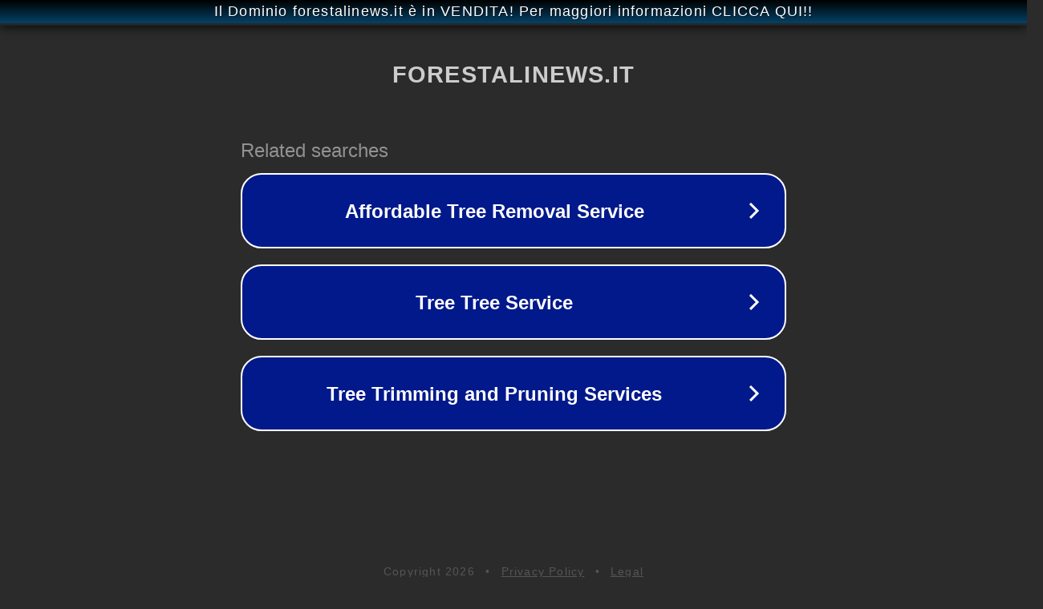

--- FILE ---
content_type: text/html; charset=utf-8
request_url: https://www.forestalinews.it/cambiare-passo-con-ecolbio-e-chicza-il-nuovo-chewing-gum-della-foresta/
body_size: 1158
content:
<!doctype html>
<html data-adblockkey="MFwwDQYJKoZIhvcNAQEBBQADSwAwSAJBANDrp2lz7AOmADaN8tA50LsWcjLFyQFcb/P2Txc58oYOeILb3vBw7J6f4pamkAQVSQuqYsKx3YzdUHCvbVZvFUsCAwEAAQ==_Z2hpNmoyYPykOdTu4TVfCqa73Jkm3CyCEHH2vWNkT89woPApGYuTOtudwT2Knt7+ozgbFIwSwZ/CLfTnSkvrzg==" lang="en" style="background: #2B2B2B;">
<head>
    <meta charset="utf-8">
    <meta name="viewport" content="width=device-width, initial-scale=1">
    <link rel="icon" href="[data-uri]">
    <link rel="preconnect" href="https://www.google.com" crossorigin>
</head>
<body>
<div id="target" style="opacity: 0"></div>
<script>window.park = "[base64]";</script>
<script src="/bOwqVsbGS.js"></script>
</body>
</html>
